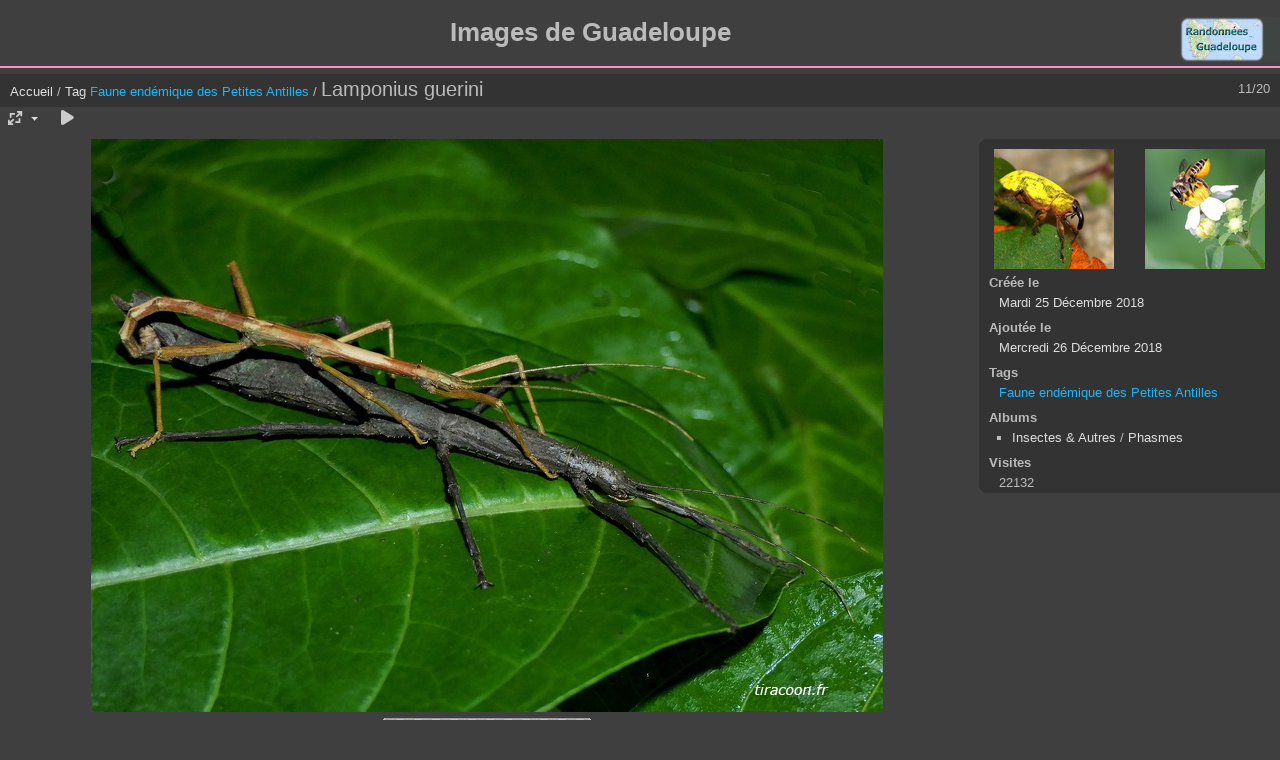

--- FILE ---
content_type: text/html; charset=utf-8
request_url: https://tiracoon.fr/picture.php?/4278/tags/5-faune_endemique_des_petites_antilles
body_size: 3387
content:
<!DOCTYPE html>
<html lang=fr dir=ltr>
<head>
<title>	Lamponius guerini	</title>
<link rel="shortcut icon" type="image/x-icon" href="./local/favicon.ico">
<link rel="stylesheet" type="text/css" href="themes/modus/css/open-sans/open-sans.css"> <link rel="stylesheet" type="text/css" href="_data/combined/1u37ow3.css"><link rel=canonical href="picture.php?/4278">
<meta name=viewport content="width=device-width,initial-scale=1">
<script>if(document.documentElement.offsetWidth>1270)document.documentElement.className='wide'</script>

<!-- Plugin Statistics -->
<!-- Global Site Tag (gtag.js) - Google Analytics -->
<script async src="https://www.googletagmanager.com/gtag/js?id=UA-106541215-1"></script>
<script>
  window.dataLayer = window.dataLayer || [];
  function gtag(){dataLayer.push(arguments)};
  gtag('js', new Date());

  gtag('config', 'UA-106541215-1');
</script>

<!-- Plugin Statistics -->


<meta name="generator" content="Piwigo (aka PWG), see piwigo.org">

<meta name="keywords" content=" Faune endémique des Petites Antilles ">
<meta name="description" content="Accouplement de Phasmes de Guérin, Lamponius guerini. Bains jaunes, Saint-Claude.
Endémique de Guadeloupe et Dominique. - P1230905M.jpg">


</head>

<body id=thePicturePage class="section-tags tag-5 image-4278  modus-withPageBanner" data-infos='{"section":"tags","tag_ids":["5"],"image_id":"4278"}'>
<div id="theHeader"><h1 style="text-align: center;"><strong>Images de Guadeloupe</strong>
<a href="http://www.zoom-guadeloupe.fr/" target="_blank"><img src="Zrando_logo.jpg" height="45" width="100" border="0" align="right" alt="Randonnées en Guadeloupe sur Zoom-Guadeloupe.fr" title="Zoom-Guadeloupe.fr " /></a></h1>
<hr color="#F394C3">





</div>
<div id="content">



<div class=titrePage id=imageHeaderBar><div class="imageNumber">11/20</div>
	<div class="browsePath">
		<a href="/">Accueil</a> / <a href="tags.php" title="Voir les tags disponibles">Tag</a> <a href="index.php?/tags/5-faune_endemique_des_petites_antilles" title="Voir les photos liées uniquement à ce tag"><span style="color:#1db6f7;">Faune endémique des Petites Antilles</span></a><span class="browsePathSeparator"> / </span><h2>	Lamponius guerini	</h2>
	</div>
</div>

<div id="imageToolBar">

<div class="navigationButtons">
</div>

<div class=actionButtonsWrapper><a id=imageActionsSwitch class=pwg-button><span class="pwg-icon pwg-icon-ellipsis"></span></a><div class="actionButtons">
<a id="derivativeSwitchLink" title="Tailles de photo" class="pwg-state-default pwg-button" rel="nofollow"><span class="pwg-icon pwg-icon-sizes"></span><span class="pwg-button-text">Tailles de photo</span></a><div id="derivativeSwitchBox" class="switchBox"><div class="switchBoxTitle">Tailles de photo</div><span class="switchCheck" id="derivativeChecked2small" style="visibility:hidden">&#x2714; </span><a href="javascript:changeImgSrc('_data/i/galleries/Insectes/Phasmes/P1230905M-2s.jpg','2small','2small')">XXS - minuscule<span class="derivativeSizeDetails"> (240 x 173)</span></a><br><span class="switchCheck" id="derivativeCheckedxsmall" style="visibility:hidden">&#x2714; </span><a href="javascript:changeImgSrc('_data/i/galleries/Insectes/Phasmes/P1230905M-xs.jpg','xsmall','xsmall')">XS - très petit<span class="derivativeSizeDetails"> (432 x 313)</span></a><br><span class="switchCheck" id="derivativeCheckedmedium">&#x2714; </span><a href="javascript:changeImgSrc('_data/i/galleries/Insectes/Phasmes/P1230905M-me.jpg','medium','medium')">M - moyen<span class="derivativeSizeDetails"> (792 x 573)</span></a><br><span class="switchCheck" id="derivativeCheckedlarge" style="visibility:hidden">&#x2714; </span><a href="javascript:changeImgSrc('_data/i/galleries/Insectes/Phasmes/P1230905M-la.jpg','large','large')">L - grand<span class="derivativeSizeDetails"> (1008 x 730)</span></a><br><span class="switchCheck" id="derivativeCheckedxlarge" style="visibility:hidden">&#x2714; </span><a href="javascript:changeImgSrc('_data/i/galleries/Insectes/Phasmes/P1230905M-xl.jpg','xlarge','xlarge')">XL - très grand<span class="derivativeSizeDetails"> (1024 x 742)</span></a><br></div>
<a href="picture.php?/4278/tags/5-faune_endemique_des_petites_antilles&amp;slideshow=" title="diaporama" class="pwg-state-default pwg-button" rel="nofollow"><span class="pwg-icon pwg-icon-slideshow"></span><span class="pwg-button-text">diaporama</span></a></div></div>
</div>
<div id="theImageAndInfos">
<div id="theImage">


<noscript><img src="_data/i/galleries/Insectes/Phasmes/P1230905M-me.jpg" width="792" height="573" alt="P1230905M.jpg" id="theMainImage" usemap="#mapmedium" title="Accouplement de Phasmes de Guérin, Lamponius guerini. Bains jaunes, Saint-Claude.
Endémique de Guadeloupe et Dominique." itemprop=contentURL></noscript>

  <img class="file-ext-jpg path-ext-jpg" src="_data/i/galleries/Insectes/Phasmes/P1230905M-me.jpg"width="792" height="573" alt="P1230905M.jpg" id="theMainImage" usemap="#mapmedium" title="Accouplement de Phasmes de Guérin, Lamponius guerini. Bains jaunes, Saint-Claude.
Endémique de Guadeloupe et Dominique.">
  <img class="img-loader-derivatives" src="themes/default/images/ajax_loader.gif" style="width:auto;height:auto;" />

<map name="map2small"><area shape=rect coords="0,0,60,173" href="picture.php?/1565/tags/5-faune_endemique_des_petites_antilles" title="Précédente : 	Ileomus romei" alt="	Ileomus romei"><area shape=rect coords="60,0,179,43" href="index.php?/tags/5-faune_endemique_des_petites_antilles" title="Miniatures" alt="Miniatures"><area shape=rect coords="180,0,240,173" href="picture.php?/217/tags/5-faune_endemique_des_petites_antilles" title="Suivante : 	Megachile vitraci	" alt="	Megachile vitraci	"></map><map name="mapxsmall"><area shape=rect coords="0,0,108,313" href="picture.php?/1565/tags/5-faune_endemique_des_petites_antilles" title="Précédente : 	Ileomus romei" alt="	Ileomus romei"><area shape=rect coords="108,0,322,78" href="index.php?/tags/5-faune_endemique_des_petites_antilles" title="Miniatures" alt="Miniatures"><area shape=rect coords="324,0,432,313" href="picture.php?/217/tags/5-faune_endemique_des_petites_antilles" title="Suivante : 	Megachile vitraci	" alt="	Megachile vitraci	"></map><map name="mapmedium"><area shape=rect coords="0,0,198,573" href="picture.php?/1565/tags/5-faune_endemique_des_petites_antilles" title="Précédente : 	Ileomus romei" alt="	Ileomus romei"><area shape=rect coords="198,0,591,143" href="index.php?/tags/5-faune_endemique_des_petites_antilles" title="Miniatures" alt="Miniatures"><area shape=rect coords="595,0,792,573" href="picture.php?/217/tags/5-faune_endemique_des_petites_antilles" title="Suivante : 	Megachile vitraci	" alt="	Megachile vitraci	"></map><map name="maplarge"><area shape=rect coords="0,0,252,730" href="picture.php?/1565/tags/5-faune_endemique_des_petites_antilles" title="Précédente : 	Ileomus romei" alt="	Ileomus romei"><area shape=rect coords="252,0,752,182" href="index.php?/tags/5-faune_endemique_des_petites_antilles" title="Miniatures" alt="Miniatures"><area shape=rect coords="757,0,1008,730" href="picture.php?/217/tags/5-faune_endemique_des_petites_antilles" title="Suivante : 	Megachile vitraci	" alt="	Megachile vitraci	"></map><map name="mapxlarge"><area shape=rect coords="0,0,256,742" href="picture.php?/1565/tags/5-faune_endemique_des_petites_antilles" title="Précédente : 	Ileomus romei" alt="	Ileomus romei"><area shape=rect coords="256,0,764,185" href="index.php?/tags/5-faune_endemique_des_petites_antilles" title="Miniatures" alt="Miniatures"><area shape=rect coords="769,0,1024,742" href="picture.php?/217/tags/5-faune_endemique_des_petites_antilles" title="Suivante : 	Megachile vitraci	" alt="	Megachile vitraci	"></map>

<p class="imageComment">Accouplement de Phasmes de Guérin, Lamponius guerini. Bains jaunes, Saint-Claude.<br />
Endémique de Guadeloupe et Dominique.</p>

</div><div id="infoSwitcher"></div><div id="imageInfos">
	<div class="navThumbs">
			<a class="navThumb" id="linkPrev" href="picture.php?/1565/tags/5-faune_endemique_des_petites_antilles" title="Précédente : 	Ileomus romei" rel="prev">
				<span class="thumbHover prevThumbHover"></span>
        <img class="" src="_data/i/galleries/Insectes/Insectesdiv/DSC02803M-sq.jpg" alt="	Ileomus romei">
			</a>
			<a class="navThumb" id="linkNext" href="picture.php?/217/tags/5-faune_endemique_des_petites_antilles" title="Suivante : 	Megachile vitraci	" rel="next">
				<span class="thumbHover nextThumbHover"></span>
				<img class="" src="_data/i/galleries/Insectes/Abeilles/IMG_6452M-sq.jpg" alt="	Megachile vitraci	">
			</a>
	</div>

<dl id="standard" class="imageInfoTable">
<div id="datecreate" class="imageInfo"><dt>Créée le</dt><dd><a href="index.php?/created-monthly-list-2018-12-25" rel="nofollow">Mardi 25 Décembre 2018</a></dd></div><div id="datepost" class="imageInfo"><dt>Ajoutée le</dt><dd><a href="index.php?/posted-monthly-list-2018-12-26" rel="nofollow">Mercredi 26 Décembre 2018</a></dd></div><div id="Tags" class="imageInfo"><dt>Tags</dt><dd><a href="index.php?/tags/5-faune_endemique_des_petites_antilles"><span style="color:#1db6f7;">Faune endémique des Petites Antilles</span></a></dd></div><div id="Categories" class="imageInfo"><dt>Albums</dt><dd><ul><li><a href="index.php?/category/insectes-guadeloupe">Insectes & Autres </a> / <a href="index.php?/category/phasmes-guadeloupe">Phasmes</a></li></ul></dd></div><div id="Visits" class="imageInfo"><dt>Visites</dt><dd>22132</dd></div>

</dl>

</div>
</div>


</div>
<div id="copyright">
	Propulsé par	<a href="https://fr.piwigo.org">Piwigo</a>
	
	- <a href="https://tiracoon.fr/index.php?/contact/">Contacter le webmestre</a>
<script type="text/javascript" src="_data/combined/68vpwm.js"></script>
<script type="text/javascript">//<![CDATA[

RVAS = {
derivatives: [
{w:240,h:173,url:'_data/i/galleries/Insectes/Phasmes/P1230905M-2s.jpg',type:'2small'},{w:432,h:313,url:'_data/i/galleries/Insectes/Phasmes/P1230905M-xs.jpg',type:'xsmall'},{w:792,h:573,url:'_data/i/galleries/Insectes/Phasmes/P1230905M-me.jpg',type:'medium'},{w:1008,h:730,url:'_data/i/galleries/Insectes/Phasmes/P1230905M-la.jpg',type:'large'},{w:1024,h:742,url:'_data/i/galleries/Insectes/Phasmes/P1230905M-xl.jpg',type:'xlarge'}],
cp: '/'
}
rvas_choose();
document.onkeydown = function(e){e=e||window.event;if (e.altKey) return true;var target=e.target||e.srcElement;if (target && target.type) return true;	var keyCode=e.keyCode||e.which, docElem=document.documentElement, url;switch(keyCode){case 63235: case 39: if (e.ctrlKey || docElem.scrollLeft==docElem.scrollWidth-docElem.clientWidth)url="picture.php?/217/tags/5-faune_endemique_des_petites_antilles"; break;case 63234: case 37: if (e.ctrlKey || docElem.scrollLeft==0)url="picture.php?/1565/tags/5-faune_endemique_des_petites_antilles"; break;case 36: if (e.ctrlKey)url="picture.php?/2068/tags/5-faune_endemique_des_petites_antilles"; break;case 35: if (e.ctrlKey)url="picture.php?/1662/tags/5-faune_endemique_des_petites_antilles"; break;case 38: if (e.ctrlKey)url="index.php?/tags/5-faune_endemique_des_petites_antilles"; break;}if (url) {window.location=url.replace("&amp;","&"); return false;}return true;}
function changeImgSrc(url,typeSave,typeMap)
{
	var theImg = document.getElementById("theMainImage");
	if (theImg)
	{
		theImg.removeAttribute("width");theImg.removeAttribute("height");
		theImg.src = url;
		theImg.useMap = "#map"+typeMap;
	}
	jQuery('#derivativeSwitchBox .switchCheck').css('visibility','hidden');
	jQuery('#derivativeChecked'+typeMap).css('visibility','visible');
	document.cookie = 'picture_deriv='+typeSave+';path=/';
}
(window.SwitchBox=window.SwitchBox||[]).push("#derivativeSwitchLink", "#derivativeSwitchBox");
//]]></script>
<script type="text/javascript">
(function() {
var s,after = document.getElementsByTagName('script')[document.getElementsByTagName('script').length-1];
s=document.createElement('script'); s.type='text/javascript'; s.async=true; s.src='_data/combined/84o80o.js';
after = after.parentNode.insertBefore(s, after);
})();
</script>
<span id="persofooter">
<a href="http://tiracoon.fr/tags.php?/"> </a>
</span>

<!-- Plugin Statistics -->
<!-- Global Site Tag (gtag.js) - Google Analytics -->
<script async src="https://www.googletagmanager.com/gtag/js?id=UA-106541215-1"></script>
<script>
  window.dataLayer = window.dataLayer || [];
  function gtag(){dataLayer.push(arguments)};
  gtag('js', new Date());

  gtag('config', 'UA-106541215-1');
</script>

<!-- Plugin Statistics -->

</div></body>
</html>